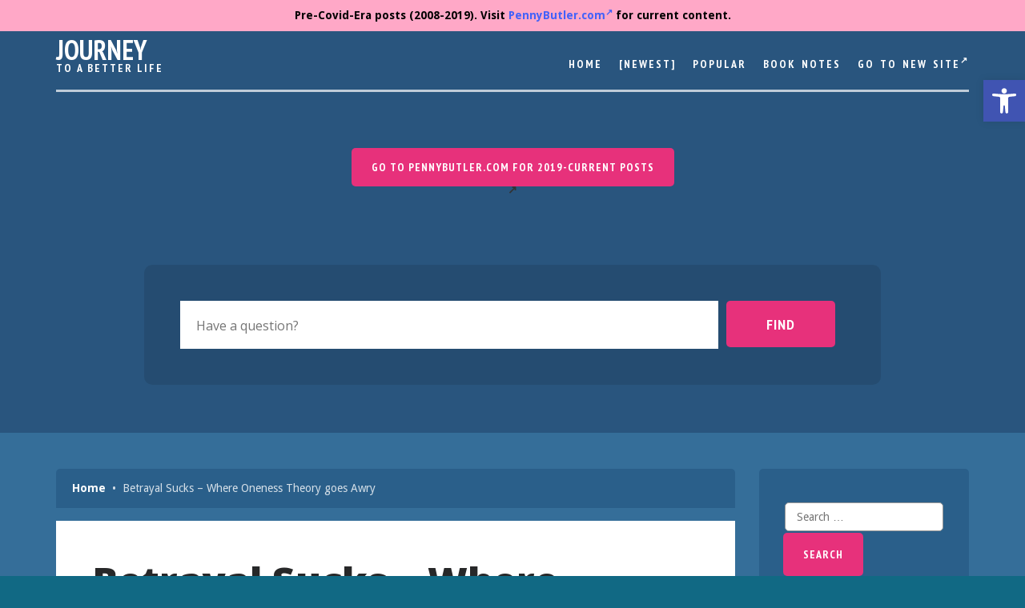

--- FILE ---
content_type: text/html; charset=UTF-8
request_url: https://old.pennybutler.com/betrayal-sucks/
body_size: 142765
content:
<!DOCTYPE html><html lang="en-US"><head><meta charset="UTF-8"><meta name="viewport" content="width=device-width, initial-scale=1"><link rel="profile" href="https://gmpg.org/xfn/11" /><meta property="og:type" content="article"><meta property="og:site_name" content="Archived site of PennyButler.com"><meta property="og:url" content="https://old.pennybutler.com/betrayal-sucks/" /><meta property="og:title" content="Betrayal Sucks &#8211; Where Oneness Theory goes Awry" /><meta property="og:image" content="https://old.pennybutler.com/wp-content/uploads/2016/01/betrayal-sucks.jpg" /><meta property="og:description" content="  Original (Longer) Version: Betrayal Sucks - hate has to stop somewhere... but so hard to forgiveWho needs enemies with friends like that.But I don&#039;t see how humanity can fix itself unless people start loving their ..." /><meta property="article:author" content="https://old.pennybutler.com/author/penny/"><title>Betrayal Sucks &#8211; Where Oneness Theory goes Awry &#8211; Pre-Covid Era</title><meta name='robots' content='noindex, nofollow' /><link rel='dns-prefetch' href='//fonts.googleapis.com' /><link rel='preconnect' href='https://fonts.gstatic.com' crossorigin /> <script defer src="[data-uri]"></script> <link rel='stylesheet' id='mci-footnotes-alternative-tooltips-pagelayout-none-css' href='https://old.pennybutler.com/wp-content/plugins/footnotes/css/footnotes-alttbrpl0.min.css?ver=2.7.3' type='text/css' media='all' /><link rel='stylesheet' id='pt-cv-public-style-css' href='https://old.pennybutler.com/wp-content/plugins/content-views-query-and-display-post-page/public/assets/css/cv.css?ver=3.5.0' type='text/css' media='all' /><link rel='stylesheet' id='pmb_common-css' href='https://old.pennybutler.com/wp-content/plugins/print-my-blog/assets/styles/pmb-common.css?ver=1695278304' type='text/css' media='all' /><style id='wp-emoji-styles-inline-css' type='text/css'>img.wp-smiley, img.emoji {
		display: inline !important;
		border: none !important;
		box-shadow: none !important;
		height: 1em !important;
		width: 1em !important;
		margin: 0 0.07em !important;
		vertical-align: -0.1em !important;
		background: none !important;
		padding: 0 !important;
	}</style><link rel='stylesheet' id='wp-block-library-css' href='https://old.pennybutler.com/wp-includes/css/dist/block-library/style.min.css?ver=6.5.7' type='text/css' media='all' /><link rel='stylesheet' id='gutentocwp-cgb-style-css-css' href='https://old.pennybutler.com/wp-content/plugins/gutentoc-advance-table-of-content/dist/blocks.style.build.css' type='text/css' media='all' /><link rel='stylesheet' id='quotescollection-block-quotes-css' href='https://old.pennybutler.com/wp-content/plugins/quotes-collection/blocks/quotes/style.css?ver=1590709892' type='text/css' media='all' /><link rel='stylesheet' id='quotescollection-block-random-quote-css' href='https://old.pennybutler.com/wp-content/plugins/quotes-collection/blocks/random-quote/style.css?ver=1590709892' type='text/css' media='all' /><link rel='stylesheet' id='pmb-select2-css' href='https://old.pennybutler.com/wp-content/plugins/print-my-blog/assets/styles/libs/select2.css?ver=4.0.6' type='text/css' media='all' /><link rel='stylesheet' id='jquery-ui-css' href='https://old.pennybutler.com/wp-content/plugins/print-my-blog/assets/styles/libs/jquery-ui/jquery-ui.min.css?ver=1.11.4' type='text/css' media='all' /><link rel='stylesheet' id='pmb-setup-page-css' href='https://old.pennybutler.com/wp-content/plugins/print-my-blog/assets/styles/setup-page.css?ver=1695278306' type='text/css' media='all' /><style id='classic-theme-styles-inline-css' type='text/css'>/*! This file is auto-generated */
.wp-block-button__link{color:#fff;background-color:#32373c;border-radius:9999px;box-shadow:none;text-decoration:none;padding:calc(.667em + 2px) calc(1.333em + 2px);font-size:1.125em}.wp-block-file__button{background:#32373c;color:#fff;text-decoration:none}</style><style id='global-styles-inline-css' type='text/css'>body{--wp--preset--color--black: #000000;--wp--preset--color--cyan-bluish-gray: #abb8c3;--wp--preset--color--white: #ffffff;--wp--preset--color--pale-pink: #f78da7;--wp--preset--color--vivid-red: #cf2e2e;--wp--preset--color--luminous-vivid-orange: #ff6900;--wp--preset--color--luminous-vivid-amber: #fcb900;--wp--preset--color--light-green-cyan: #7bdcb5;--wp--preset--color--vivid-green-cyan: #00d084;--wp--preset--color--pale-cyan-blue: #8ed1fc;--wp--preset--color--vivid-cyan-blue: #0693e3;--wp--preset--color--vivid-purple: #9b51e0;--wp--preset--gradient--vivid-cyan-blue-to-vivid-purple: linear-gradient(135deg,rgba(6,147,227,1) 0%,rgb(155,81,224) 100%);--wp--preset--gradient--light-green-cyan-to-vivid-green-cyan: linear-gradient(135deg,rgb(122,220,180) 0%,rgb(0,208,130) 100%);--wp--preset--gradient--luminous-vivid-amber-to-luminous-vivid-orange: linear-gradient(135deg,rgba(252,185,0,1) 0%,rgba(255,105,0,1) 100%);--wp--preset--gradient--luminous-vivid-orange-to-vivid-red: linear-gradient(135deg,rgba(255,105,0,1) 0%,rgb(207,46,46) 100%);--wp--preset--gradient--very-light-gray-to-cyan-bluish-gray: linear-gradient(135deg,rgb(238,238,238) 0%,rgb(169,184,195) 100%);--wp--preset--gradient--cool-to-warm-spectrum: linear-gradient(135deg,rgb(74,234,220) 0%,rgb(151,120,209) 20%,rgb(207,42,186) 40%,rgb(238,44,130) 60%,rgb(251,105,98) 80%,rgb(254,248,76) 100%);--wp--preset--gradient--blush-light-purple: linear-gradient(135deg,rgb(255,206,236) 0%,rgb(152,150,240) 100%);--wp--preset--gradient--blush-bordeaux: linear-gradient(135deg,rgb(254,205,165) 0%,rgb(254,45,45) 50%,rgb(107,0,62) 100%);--wp--preset--gradient--luminous-dusk: linear-gradient(135deg,rgb(255,203,112) 0%,rgb(199,81,192) 50%,rgb(65,88,208) 100%);--wp--preset--gradient--pale-ocean: linear-gradient(135deg,rgb(255,245,203) 0%,rgb(182,227,212) 50%,rgb(51,167,181) 100%);--wp--preset--gradient--electric-grass: linear-gradient(135deg,rgb(202,248,128) 0%,rgb(113,206,126) 100%);--wp--preset--gradient--midnight: linear-gradient(135deg,rgb(2,3,129) 0%,rgb(40,116,252) 100%);--wp--preset--font-size--small: 13px;--wp--preset--font-size--medium: 20px;--wp--preset--font-size--large: 36px;--wp--preset--font-size--x-large: 42px;--wp--preset--spacing--20: 0.44rem;--wp--preset--spacing--30: 0.67rem;--wp--preset--spacing--40: 1rem;--wp--preset--spacing--50: 1.5rem;--wp--preset--spacing--60: 2.25rem;--wp--preset--spacing--70: 3.38rem;--wp--preset--spacing--80: 5.06rem;--wp--preset--shadow--natural: 6px 6px 9px rgba(0, 0, 0, 0.2);--wp--preset--shadow--deep: 12px 12px 50px rgba(0, 0, 0, 0.4);--wp--preset--shadow--sharp: 6px 6px 0px rgba(0, 0, 0, 0.2);--wp--preset--shadow--outlined: 6px 6px 0px -3px rgba(255, 255, 255, 1), 6px 6px rgba(0, 0, 0, 1);--wp--preset--shadow--crisp: 6px 6px 0px rgba(0, 0, 0, 1);}:where(.is-layout-flex){gap: 0.5em;}:where(.is-layout-grid){gap: 0.5em;}body .is-layout-flex{display: flex;}body .is-layout-flex{flex-wrap: wrap;align-items: center;}body .is-layout-flex > *{margin: 0;}body .is-layout-grid{display: grid;}body .is-layout-grid > *{margin: 0;}:where(.wp-block-columns.is-layout-flex){gap: 2em;}:where(.wp-block-columns.is-layout-grid){gap: 2em;}:where(.wp-block-post-template.is-layout-flex){gap: 1.25em;}:where(.wp-block-post-template.is-layout-grid){gap: 1.25em;}.has-black-color{color: var(--wp--preset--color--black) !important;}.has-cyan-bluish-gray-color{color: var(--wp--preset--color--cyan-bluish-gray) !important;}.has-white-color{color: var(--wp--preset--color--white) !important;}.has-pale-pink-color{color: var(--wp--preset--color--pale-pink) !important;}.has-vivid-red-color{color: var(--wp--preset--color--vivid-red) !important;}.has-luminous-vivid-orange-color{color: var(--wp--preset--color--luminous-vivid-orange) !important;}.has-luminous-vivid-amber-color{color: var(--wp--preset--color--luminous-vivid-amber) !important;}.has-light-green-cyan-color{color: var(--wp--preset--color--light-green-cyan) !important;}.has-vivid-green-cyan-color{color: var(--wp--preset--color--vivid-green-cyan) !important;}.has-pale-cyan-blue-color{color: var(--wp--preset--color--pale-cyan-blue) !important;}.has-vivid-cyan-blue-color{color: var(--wp--preset--color--vivid-cyan-blue) !important;}.has-vivid-purple-color{color: var(--wp--preset--color--vivid-purple) !important;}.has-black-background-color{background-color: var(--wp--preset--color--black) !important;}.has-cyan-bluish-gray-background-color{background-color: var(--wp--preset--color--cyan-bluish-gray) !important;}.has-white-background-color{background-color: var(--wp--preset--color--white) !important;}.has-pale-pink-background-color{background-color: var(--wp--preset--color--pale-pink) !important;}.has-vivid-red-background-color{background-color: var(--wp--preset--color--vivid-red) !important;}.has-luminous-vivid-orange-background-color{background-color: var(--wp--preset--color--luminous-vivid-orange) !important;}.has-luminous-vivid-amber-background-color{background-color: var(--wp--preset--color--luminous-vivid-amber) !important;}.has-light-green-cyan-background-color{background-color: var(--wp--preset--color--light-green-cyan) !important;}.has-vivid-green-cyan-background-color{background-color: var(--wp--preset--color--vivid-green-cyan) !important;}.has-pale-cyan-blue-background-color{background-color: var(--wp--preset--color--pale-cyan-blue) !important;}.has-vivid-cyan-blue-background-color{background-color: var(--wp--preset--color--vivid-cyan-blue) !important;}.has-vivid-purple-background-color{background-color: var(--wp--preset--color--vivid-purple) !important;}.has-black-border-color{border-color: var(--wp--preset--color--black) !important;}.has-cyan-bluish-gray-border-color{border-color: var(--wp--preset--color--cyan-bluish-gray) !important;}.has-white-border-color{border-color: var(--wp--preset--color--white) !important;}.has-pale-pink-border-color{border-color: var(--wp--preset--color--pale-pink) !important;}.has-vivid-red-border-color{border-color: var(--wp--preset--color--vivid-red) !important;}.has-luminous-vivid-orange-border-color{border-color: var(--wp--preset--color--luminous-vivid-orange) !important;}.has-luminous-vivid-amber-border-color{border-color: var(--wp--preset--color--luminous-vivid-amber) !important;}.has-light-green-cyan-border-color{border-color: var(--wp--preset--color--light-green-cyan) !important;}.has-vivid-green-cyan-border-color{border-color: var(--wp--preset--color--vivid-green-cyan) !important;}.has-pale-cyan-blue-border-color{border-color: var(--wp--preset--color--pale-cyan-blue) !important;}.has-vivid-cyan-blue-border-color{border-color: var(--wp--preset--color--vivid-cyan-blue) !important;}.has-vivid-purple-border-color{border-color: var(--wp--preset--color--vivid-purple) !important;}.has-vivid-cyan-blue-to-vivid-purple-gradient-background{background: var(--wp--preset--gradient--vivid-cyan-blue-to-vivid-purple) !important;}.has-light-green-cyan-to-vivid-green-cyan-gradient-background{background: var(--wp--preset--gradient--light-green-cyan-to-vivid-green-cyan) !important;}.has-luminous-vivid-amber-to-luminous-vivid-orange-gradient-background{background: var(--wp--preset--gradient--luminous-vivid-amber-to-luminous-vivid-orange) !important;}.has-luminous-vivid-orange-to-vivid-red-gradient-background{background: var(--wp--preset--gradient--luminous-vivid-orange-to-vivid-red) !important;}.has-very-light-gray-to-cyan-bluish-gray-gradient-background{background: var(--wp--preset--gradient--very-light-gray-to-cyan-bluish-gray) !important;}.has-cool-to-warm-spectrum-gradient-background{background: var(--wp--preset--gradient--cool-to-warm-spectrum) !important;}.has-blush-light-purple-gradient-background{background: var(--wp--preset--gradient--blush-light-purple) !important;}.has-blush-bordeaux-gradient-background{background: var(--wp--preset--gradient--blush-bordeaux) !important;}.has-luminous-dusk-gradient-background{background: var(--wp--preset--gradient--luminous-dusk) !important;}.has-pale-ocean-gradient-background{background: var(--wp--preset--gradient--pale-ocean) !important;}.has-electric-grass-gradient-background{background: var(--wp--preset--gradient--electric-grass) !important;}.has-midnight-gradient-background{background: var(--wp--preset--gradient--midnight) !important;}.has-small-font-size{font-size: var(--wp--preset--font-size--small) !important;}.has-medium-font-size{font-size: var(--wp--preset--font-size--medium) !important;}.has-large-font-size{font-size: var(--wp--preset--font-size--large) !important;}.has-x-large-font-size{font-size: var(--wp--preset--font-size--x-large) !important;}
.wp-block-navigation a:where(:not(.wp-element-button)){color: inherit;}
:where(.wp-block-post-template.is-layout-flex){gap: 1.25em;}:where(.wp-block-post-template.is-layout-grid){gap: 1.25em;}
:where(.wp-block-columns.is-layout-flex){gap: 2em;}:where(.wp-block-columns.is-layout-grid){gap: 2em;}
.wp-block-pullquote{font-size: 1.5em;line-height: 1.6;}</style><link rel='stylesheet' id='redux-extendify-styles-css' href='https://old.pennybutler.com/wp-content/plugins/redux-framework/redux-core/assets/css/extendify-utilities.css?ver=4.4.7' type='text/css' media='all' /><link rel='stylesheet' id='bsearch-style-css' href='https://old.pennybutler.com/wp-content/plugins/better-search/includes/css/bsearch-styles.min.css?ver=3.2.2' type='text/css' media='all' /><link rel='stylesheet' id='same-category-posts-css' href='https://old.pennybutler.com/wp-content/plugins/same-category-posts/same-category-posts.css?ver=6.5.7' type='text/css' media='all' /><link rel='stylesheet' id='simple-banner-style-css' href='https://old.pennybutler.com/wp-content/plugins/simple-banner/simple-banner.css?ver=2.17.1' type='text/css' media='all' /><style id='timify-style-inline-css' type='text/css'>.timify-meta-wrap { font-size: 14px;line-height: 22px;text-align: center;margin-top: 1px;margin-right: 1px;margin-bottom: 1px;margin-left: 1px;}.timify-container {background:#dddddd;color: #000000;padding-top: 0.7em;padding-right: 0.5em;padding-bottom: 0.7em;padding-left: 0.5em;display: inline-block;margin:0;list-style:none;}.timify-container .timify-meta-last-modified-wrap,.timify-container .timify-meta-reading-wrap,.timify-container .timify-meta-word-wrap,.timify-container .timify-meta-view-wrap {display:inline-block;padding-right: 8px;margin-right: 4px;position: relative;}.timify-container .timify-meta-last-modified-wrap:before,.timify-container .timify-meta-reading-wrap:before,.timify-container .timify-meta-word-wrap:before,.timify-container .timify-meta-view-wrap:before {position: absolute;height: 22px;width: 2px;background: #212121;content: '';right: 0;opacity: 0.2;}.timify-container li:last-child:before {content:inherit;}.timify-container li .words, .timify-container li .reading, .timify-container li .views,.timify-container li .label {display: inline-block;padding: 0 4px;}.timify-container li .time {padding-left: 4px;}</style><link rel='stylesheet' id='qtip2css-css' href='https://old.pennybutler.com/wp-content/plugins/tooltips-pro/js/qtip3/jquery.qtip.min.css?ver=6.5.7' type='text/css' media='all' /><link rel='stylesheet' id='tooltipscss-css' href='https://old.pennybutler.com/wp-content/plugins/tooltips-pro/tooltips.css?ver=6.5.7' type='text/css' media='all' /><link rel='stylesheet' id='directorycss-css' href='https://old.pennybutler.com/wp-content/plugins/tooltips-pro/js/jdirectory/directory.min.css?ver=6.5.7' type='text/css' media='all' /><link rel='stylesheet' id='tooltipglobalcss-css' href='https://old.pennybutler.com/wp-content/plugins/tooltips-pro/asset/css/global/tooltip/tooltips_global.css?ver=6.5.7' type='text/css' media='all' /><link rel='stylesheet' id='directorytemplates-css' href='https://old.pennybutler.com/wp-content/plugins/tooltips-pro/js/jdirectory/templates/glossary-blonde.css?ver=6.5.7' type='text/css' media='all' /><link rel='stylesheet' id='vskb_style-css' href='https://old.pennybutler.com/wp-content/plugins/very-simple-knowledge-base/css/vskb-style.min.css?ver=6.5.7' type='text/css' media='all' /><link rel='stylesheet' id='quotescollection-css' href='https://old.pennybutler.com/wp-content/plugins/quotes-collection/css/quotes-collection.css?ver=2.5.2' type='text/css' media='all' /><link rel='stylesheet' id='globaltech-fonts-css' href='https://fonts.googleapis.com/css?family=PT+Sans+Narrow%3A400%2C700%7COpen+Sans%3A400%2C300%2C400italic%2C600%2C700%2C800%7CDroid+Sans%3A400%2C700&#038;subset=latin%2Clatin-ext' type='text/css' media='all' /><link rel='stylesheet' id='bootstrap-main-min-style-css' href='https://old.pennybutler.com/wp-content/themes/globaltech/css/bootstrap.min.css?ver=6.5.7' type='text/css' media='all' /><link rel='stylesheet' id='font-awesome-min-style-css' href='https://old.pennybutler.com/wp-content/themes/globaltech/css/font-awesome.min.css?ver=6.5.7' type='text/css' media='all' /><link rel='stylesheet' id='globaltech-parent-style-css' href='https://old.pennybutler.com/wp-content/themes/globaltech/style.css?ver=6.5.7' type='text/css' media='all' /><link rel='stylesheet' id='globaltech-style-css' href='https://old.pennybutler.com/wp-content/themes/globaltech-child/style.css?ver=6.5.7' type='text/css' media='all' /><link rel='stylesheet' id='globaltech-options-css-style-css' href='https://old.pennybutler.com/wp-content/themes/globaltech-child/css/options.css?ver=6.5.7' type='text/css' media='all' /><style id='globaltech-options-css-style-inline-css' type='text/css'>/* Custom Styles */
body { 
	background-color: #29557E;
	background-image:  none; -webkit-background-size: auto;
-moz-background-size: auto;
-o-background-size: auto;
background-size: auto;filter: progid:DXImageTransform.Microsoft.AlphaImageLoader(src=' none', sizingMethod='scale' );-ms-filter: "progid:DXImageTransform.Microsoft.AlphaImageLoader(src=' none', sizingMethod='scale')";

	background-attachment: ;
	background-repeat: ;
	background-position: top ; 
}</style><link rel='stylesheet' id='globaltech-rwd-style-css' href='https://old.pennybutler.com/wp-content/themes/globaltech/css/rwd-styles.css?ver=6.5.7' type='text/css' media='all' /><link rel='stylesheet' id='pojo-a11y-css' href='https://old.pennybutler.com/wp-content/plugins/pojo-accessibility/assets/css/style.min.css?ver=1.0.0' type='text/css' media='all' /><link rel="preload" as="style" href="https://fonts.googleapis.com/css?family=PT%20Sans%20Narrow:400,700%7COpen%20Sans:400%7CRoboto:400&#038;display=swap&#038;ver=1715917266" /><link rel="stylesheet" href="https://fonts.googleapis.com/css?family=PT%20Sans%20Narrow:400,700%7COpen%20Sans:400%7CRoboto:400&#038;display=swap&#038;ver=1715917266" media="print" onload="this.media='all'"><noscript><link rel="stylesheet" href="https://fonts.googleapis.com/css?family=PT%20Sans%20Narrow:400,700%7COpen%20Sans:400%7CRoboto:400&#038;display=swap&#038;ver=1715917266" /></noscript><script type="text/javascript" src="https://old.pennybutler.com/wp-includes/js/jquery/jquery.min.js?ver=3.7.1" id="jquery-core-js"></script> <script defer type="text/javascript" src="https://old.pennybutler.com/wp-includes/js/jquery/jquery-migrate.min.js?ver=3.4.1" id="jquery-migrate-js"></script> <script defer id="simple-banner-script-js-before" src="[data-uri]"></script> <script defer type="text/javascript" src="https://old.pennybutler.com/wp-content/cache/autoptimize/js/autoptimize_single_78c1d9218fb72e73d0802a1ad22d6569.js?ver=2.17.1" id="simple-banner-script-js"></script> <script defer type="text/javascript" src="https://old.pennybutler.com/wp-content/cache/autoptimize/js/autoptimize_single_f89ff418231e598e6c648762f93d0603.js?ver=6.5.7" id="qtip2js-js"></script> <script defer id="quotescollection-js-extra" src="[data-uri]"></script> <script defer type="text/javascript" src="https://old.pennybutler.com/wp-content/cache/autoptimize/js/autoptimize_single_f24dec07b1a7fe437cff3e99c6c35a1f.js?ver=2.5.2" id="quotescollection-js"></script> <link rel="https://api.w.org/" href="https://old.pennybutler.com/wp-json/" /><link rel="alternate" type="application/json" href="https://old.pennybutler.com/wp-json/wp/v2/posts/23225" /><meta name="generator" content="WordPress 6.5.7" /><link rel='shortlink' href='https://old.pennybutler.com/?p=23225' /><link rel="alternate" type="application/json+oembed" href="https://old.pennybutler.com/wp-json/oembed/1.0/embed?url=https%3A%2F%2Fold.pennybutler.com%2Fbetrayal-sucks%2F" /><link rel="alternate" type="text/xml+oembed" href="https://old.pennybutler.com/wp-json/oembed/1.0/embed?url=https%3A%2F%2Fold.pennybutler.com%2Fbetrayal-sucks%2F&#038;format=xml" /><meta name="generator" content="Redux 4.4.7" />  <script defer src="[data-uri]"></script> <style type="text/css" media=screen>.extlink sup:after {
		content: "\2197";
		font-size: 1em;
		line-height: 0;
		position: relative;
		vertical-align: baseline;
	}

	.nav-menu .extlink sup:after,
	.wp-caption-text .extlink sup:after {
		content:"";
	}</style><style type="text/css">.simple-banner{background:#ffa8c7;}</style><style type="text/css">.simple-banner .simple-banner-text{color:#000000;}</style><style type="text/css">.simple-banner .simple-banner-text a{color:#4361f9;}</style><style type="text/css">.simple-banner{z-index: 99999;}</style><style id="simple-banner-site-custom-css-dummy" type="text/css"></style><script defer id="simple-banner-site-custom-js-dummy" src="data:text/javascript;base64,"></script><style id='cw_css' >/* Hyperlinks Home & TOP Menu */

.sf-menu a:hover {
    color: #E7317B; }
    
.sf-menu .sub-menu a:hover {
    color: #E7317B;
    background-color: #d4ff32; 
    font-weight: bolder; }
    
/* Sidebar Widgets */

.secondary.sidebar a {
    border-bottom: none }
        
.secondary.sidebar a:visited:hover {
    color: #d3d3d3; background-color: #275C87;
    border-bottom: 2px solid #E7317B; }

.secondary.sidebar a:hover {
    color: #000; background-color: #d4ff32;
    border-bottom: 2px solid #E7317B; }

/* All Links */

/* 
    a:visited:hover { color: #000; background-color: #d3d3d3; }
    a:hover { color: #000; background-color: #d4ff32; }
 */

/* records in the Knowledge Base */

#gt-published-records {
    font-size:10px; }

/* Body, Sitewide */

body {
    color: #222222;
    font: Tahoma, Helvetica, sans-serif;
    word-break: keep-all;
    line-height: 1.4;
    overflow-wrap: break-word; }
    
/* Tags */

.single-post .entry-tags a {
    font-family: sans-serif;
    font: normal;
    font-size: 10px;
    color: #d3d3d3;
    text-transform: none; }

/* Post & Page Paragraphs */

.single .entry-content,
.page .entry-content  {
    display: block;
    color: #000;
    text-align: left;
    width: 100%;
    position: relative;
    margin-top: 1em;
    font-family: roboto;
    font-weight: 400;
    line-height: 1.5; }
    
/* Hyperlinks Posts & Pages */

.single-post .entry-content li { 
    text-align: left; }

.single-post .entry-content a:link { 
    color: #000066; }
    
.single-post .entry-content a:visited { 
    color: #1f0f2f; }
    
.single-post .entry-content a:visited:hover { 
    color: #0000EE; 
    border-bottom: 2px solid #E7317B; 
    background-color: #FFF4A3; }
    
.single-post .entry-content a:hover { 
    color: #0000EE; 
    border-bottom: 2px solid #ffcd00; 
    background-color: #d4ff32; }
        
.single-post .entry-content a:active { 
    color: #FF0000; background-color: #d4ff32; }
    
/* Hyperlinks Category Pages */

.pt-cv-wrapper a:visited:hover { 
    color: #0000EE; background-color: #d3d3d3; }
    
.pt-cv-wrapper a:hover {
    color: #000; background-color: #d4ff32; }


/* Shortcodes Ultimate Quote */

.su-quote-style-default .su-quote-cite a {
   	color: #000;
	text-decoration: none; }

.su-quote-style-default .su-quote-cite a:hover, a:focus {
    color: #E7317B; }
    


/* Headings SiteWide */

h1, h2 { text-transform: none; }
h3, h4, h5 {
    font-family: Lexend, Roboto, Palatino, serif; }


/* Post Headlines */

.entry-title {
	text-transform: none;
	text-align: left; 
    border-bottom-style: none; }
    
.single .entry-content {
    text-transform: none; }
	
/* PDF BUTTON */

.pmb-print-this-page a{
color:white;
background-color:#C42228; }

/* Breadcrumbs */

.breadcrumbs a { color: #fff; }

/* Columns  */

.wp-block-columns { text-align: left; }


/* Headings  */


/* Content Views  */

.pt-cv-view { text-align: left; }


/* Very Simple Knowledge Base  */

#vskb a { 
    color: #2F78BE; 
    text-align: left;
    margin-top: 3em;
    font-size: 14px; 
    text-decoration: underline; }

#vskb li { text-align: left; }

#vskb a:hover {	color: #ff5e5a; }

.vskb-post-count { vertical-align:super; font-size: 9px; }


/* Related Posts  */

.meta-nav-prev a,
.meta-nav-next a {
    font-size: 16px; 
    text-transform: capitalize; }

.meta-nav-prev { text-align: left; }
.meta-nav-next { text-align: right; }


#related-posts-block { text-align: center; }


/* Footer */

#footer {
	color: #cfcfcf;
    background-image: none; }


#twitter-area {
    background-color: #2F465B;
    opacity: 0.9;
    background-image: none; }
    
#twitter-area .widget a:hover {
    color: #000; 
    border-bottom: 2px solid #E7317B; 
    background-color: #d4ff32; }</style><style type="text/css"></style><style type="text/css">.qtip
			{
				z-index:1999 !important;
			}</style><style type="text/css">.tooltips_table_title span
					{
					text-decoration:none;
					border-bottom: 1px solid #1e73be !important;
					}</style><style type="text/css">.tooltips_table_title span
						{
						color: #dd3333 !important;
						}</style><style type="text/css">.tooltips_table_title span
							{
							font-size: 14px !important;
							}</style><style type="text/css">.tooltips_table_content
							{
							color: #000000 !important;
							}</style><style type="text/css">.tooltips_table_content, .tooltips_table_title
									{
									border: 1px solid #3f310e !important;
									}
									.tooltips_list
									{
									 border:none !important;
									}</style><style type="text/css">.tooltips_table .tooltips_table_title
													{
													background-color: #f2e1bf;
													}</style><style type="text/css">.tooltips_table .tooltips_table_content
															{
															background-color: #ffffff;
															}</style><style type="text/css">.tooltips_table .tooltipsall
	{
		border-bottom:none !important;
	}
	.tooltips_table span {
		color: inherit;
	}
	.qtip-content .tooltipsall
	{
		border-bottom:none !important;
		color: inherit !important;
	}</style><style type="text/css">.tooltipsall:hover {
		color: #dd3333;
	}</style><!--[if IE]><style type="text/css">.qtip {
       filter:alpha(Opacity=90); // IE7 and below
       -ms-filter:"progid:DXImageTransform.Microsoft.Alpha(Opacity=90)"; // IE8
    }</style><![endif]--><style type="text/css">.qtip {
        opacity: 0.9; 
        -moz-opacity: 0.9; 
        -webkit-opacity: 0.9; 
    }
    .ui-wordpress-tooltip-pro
    {
	width:400px;    
	max-width:80%;
    }
    
    	.ui-wordpress-tooltip-pro
	{
	color: #ffffff !important;
	width:400px;
	font-size:14px;
	line-height:20px;
	background-color: #e28d00  !important;
	text-align:left  !important;
	border-width:2px  !important;
	border-color: #00cdff !important;
	border-style: solid !important;
	padding: 4px;
	border-radius: 4px;
	}
	.qtip-content
	{
		text-align:left  !important;
	}
	.ui-wordpress-tooltip-pro
	{
		margin: 0px 10px 0px -6px;	
	}
			.tooltipglossarylinkintooltipbox a
			{
				color: #333;
			}		
					.tooltipsPopupCreditLink a
			{
				color: #333;
			}		
					.qtip-default .qtip-titlebar
			{
				font-size: 14px;
				color: #ffffff;
				background-color: #009cff;
			}
			.qtip-icon .ui-icon
			{
				padding:2px;
			}
						.qtip-default .qtip-icon
			{
				background-color: #eeee22;
			}
						.qtip-icon, .qtip-icon .ui-icon
			{
    			-moz-border-radius: 4px;
    			-webkit-border-radius: 4px;
    			border-radius: 4px;
			}
								.qtip-default .qtip-icon
					{
		    			color: #c43c92;
					}
					.qtip-default .qtip-titlebar .qtip-close
					{
						color: #c43c92;
					}
								.ui-wordpress-tooltip-pro
			{
				-webkit-box-shadow: 4px 4px 3px 1px rgba(0, 0, 0, 0.15);
				-moz-box-shadow: 4px 4px 3px 1px rgba(0, 0, 0, 0.15);
				box-shadow: 4px 4px 3px 1px rgba(0, 0, 0, 0.15);
			}
					.tooltipsall
			{
		    	border-bottom:2px dotted #dd9933;
			}
				.qtip-default
		{
    		border: none;
    		background-color: initial;
    		color: inherit;
}			
		}</style> <script defer src="[data-uri]"></script> <style type="text/css">.tippy-box[data-theme~="wprm"] { background-color: #333333; color: #FFFFFF; } .tippy-box[data-theme~="wprm"][data-placement^="top"] > .tippy-arrow::before { border-top-color: #333333; } .tippy-box[data-theme~="wprm"][data-placement^="bottom"] > .tippy-arrow::before { border-bottom-color: #333333; } .tippy-box[data-theme~="wprm"][data-placement^="left"] > .tippy-arrow::before { border-left-color: #333333; } .tippy-box[data-theme~="wprm"][data-placement^="right"] > .tippy-arrow::before { border-right-color: #333333; } .tippy-box[data-theme~="wprm"] a { color: #FFFFFF; } .wprm-comment-rating svg { width: 18px !important; height: 18px !important; } img.wprm-comment-rating { width: 90px !important; height: 18px !important; } .wprm-comment-rating svg path { fill: #343434; } .wprm-comment-rating svg polygon { stroke: #343434; } .wprm-comment-ratings-container svg .wprm-star-full { fill: #343434; } .wprm-comment-ratings-container svg .wprm-star-empty { stroke: #343434; }</style><style type="text/css">.wprm-glossary-term {color: #5A822B;text-decoration: underline;cursor: help;}</style><link rel="canonical" href="https://old.pennybutler.com/betrayal-sucks/" /><meta name="description" content="Who needs enemies with friends like that."><meta property="og:title" content="Betrayal Sucks &#8211; Where Oneness Theory goes Awry &#8211; Pre-Covid Era"><meta property="og:type" content="article"><meta property="og:image" content="https://old.pennybutler.com/wp-content/uploads/2016/01/betrayal-sucks.jpg"><meta property="og:image:width" content="1280"><meta property="og:image:height" content="720"><meta property="og:image:alt" content="betrayal-sucks"><meta property="og:description" content="Who needs enemies with friends like that."><meta property="og:url" content="https://old.pennybutler.com/betrayal-sucks/"><meta property="og:locale" content="en_US"><meta property="og:site_name" content="Pre-Covid Era"><meta property="article:published_time" content="2016-01-02T23:53:52+00:00"><meta property="article:modified_time" content="2022-11-15T12:01:12+00:00"><meta property="og:updated_time" content="2022-11-15T12:01:12+00:00"><meta property="article:section" content="Vlog"><meta property="article:tag" content="forgiveness"><meta property="article:tag" content="hate"><meta property="article:tag" content="vlog"><style type="text/css">#pojo-a11y-toolbar .pojo-a11y-toolbar-toggle a{ background-color: #4054b2;	color: #ffffff;}
#pojo-a11y-toolbar .pojo-a11y-toolbar-overlay, #pojo-a11y-toolbar .pojo-a11y-toolbar-overlay ul.pojo-a11y-toolbar-items.pojo-a11y-links{ border-color: #4054b2;}
body.pojo-a11y-focusable a:focus{ outline-style: solid !important;	outline-width: 1px !important;	outline-color: #FF0000 !important;}
#pojo-a11y-toolbar{ top: 100px !important;}
#pojo-a11y-toolbar .pojo-a11y-toolbar-overlay{ background-color: #ffffff;}
#pojo-a11y-toolbar .pojo-a11y-toolbar-overlay ul.pojo-a11y-toolbar-items li.pojo-a11y-toolbar-item a, #pojo-a11y-toolbar .pojo-a11y-toolbar-overlay p.pojo-a11y-toolbar-title{ color: #333333;}
#pojo-a11y-toolbar .pojo-a11y-toolbar-overlay ul.pojo-a11y-toolbar-items li.pojo-a11y-toolbar-item a.active{ background-color: #4054b2;	color: #ffffff;}
@media (max-width: 767px) { #pojo-a11y-toolbar { top: 50px !important; } }</style><style type="text/css" id="custom-background-css">body.custom-background { background-color: #116984; }</style><link rel="icon" href="https://old.pennybutler.com/wp-content/uploads/2013/11/cropped-lightmagic-1-150x150.jpg" sizes="32x32" /><link rel="icon" href="https://old.pennybutler.com/wp-content/uploads/2013/11/cropped-lightmagic-1.jpg" sizes="192x192" /><link rel="apple-touch-icon" href="https://old.pennybutler.com/wp-content/uploads/2013/11/cropped-lightmagic-1.jpg" /><meta name="msapplication-TileImage" content="https://old.pennybutler.com/wp-content/uploads/2013/11/cropped-lightmagic-1.jpg" /><style type="text/css" media="all">.footnotes_reference_container {margin-top: 24px !important; margin-bottom: 0px !important;}
.footnote_container_prepare > p {border-bottom: 1px solid #aaaaaa !important;}
.footnote_tooltip { font-size: 13.0px !important; background-color: #fff7a7 !important; border-width: 1px !important; border-style: solid !important; border-color: #cccc99 !important; border-radius: 3px !important; -webkit-box-shadow: 2px 2px 11px #666666; -moz-box-shadow: 2px 2px 11px #666666; box-shadow: 2px 2px 11px #666666;}
.footnote_tooltip.position { width: max-content;  max-width: 400px; left: -50px; bottom: 24px;}
.footnote_tooltip.hidden {transition-delay: 400ms;transition-duration: 200ms;}
.footnote_tooltip.shown {transition-delay: 0ms;transition-duration: 200ms;}
.footnote_plugin_index {
  whitespace: normal;
  width: 20%;
}
.footnote_plugin_link {
  width: 5%;
}
.footnote_plugin_text {
  width: 75%;
}</style> <script defer src="[data-uri]"></script> </head><body data-rsssl=1 class="post-template-default single single-post postid-23225 single-format-video custom-background contextual-adminbar-color page-id-23225"><div id="sticky-header"><nav class="navigation-main"><nav class="navigation-main-primary"><div class="globaltech-main-nav-sticky clearfix"><ul id="main-nav-sticky" class="sf-menu"><li id="menu-item-1755" class="menu-item menu-item-type-custom menu-item-object-custom menu-item-home menu-item-1755"><a href="https://old.pennybutler.com/">Home</a></li><li id="menu-item-6121" class="menu-item menu-item-type-post_type menu-item-object-page current_page_parent menu-item-6121"><a title="All Posts" href="https://old.pennybutler.com/blog/">[Newest]</a></li><li id="menu-item-26262" class="menu-item menu-item-type-taxonomy menu-item-object-category menu-item-26262"><a href="https://old.pennybutler.com/category/faves/">Popular</a></li><li id="menu-item-32527" class="menu-item menu-item-type-taxonomy menu-item-object-category menu-item-32527"><a href="https://old.pennybutler.com/category/notes/">Book Notes</a></li><li id="menu-item-107887" class="menu-item menu-item-type-custom menu-item-object-custom menu-item-107887"><a href="https://pennybutler.com/">Go to New Site</a></li></ul></div></nav></nav></div><header id="masthead" class="site-header clearfix"><div class="container"><div id="entry-top"><div class="row"><div class="col-md-4"><div class="entry-logo"><div class="logo"><h1 class="text-logo"><a href="https://old.pennybutler.com/" >Journey</a></h1> <span class="logo-slogan">To a Better Life</span></div></div></div><div class="col-md-8"><nav class="navigation-main-primary"><div class="globaltech-main-nav clearfix"><ul id="main-nav" class="sf-menu"><li class="menu-item menu-item-type-custom menu-item-object-custom menu-item-home menu-item-1755"><a href="https://old.pennybutler.com/">Home</a></li><li class="menu-item menu-item-type-post_type menu-item-object-page current_page_parent menu-item-6121"><a title="All Posts" href="https://old.pennybutler.com/blog/">[Newest]</a></li><li class="menu-item menu-item-type-taxonomy menu-item-object-category menu-item-26262"><a href="https://old.pennybutler.com/category/faves/">Popular</a></li><li class="menu-item menu-item-type-taxonomy menu-item-object-category menu-item-32527"><a href="https://old.pennybutler.com/category/notes/">Book Notes</a></li><li class="menu-item menu-item-type-custom menu-item-object-custom menu-item-107887"><a href="https://pennybutler.com/">Go to New Site</a></li></ul></div></nav></div></div></div></div><div class="container"><div id="entry-welcome"><p><center><a href="https://pennybutler.com/"><button>Go to PennyButler.com for 2019-current posts</button></a></center></p></div><div class="col-md-10 col-md-push-1"><div class="globaltech-ajax-search clearfix"><div class="globaltech-input"><form method="get" id="searchform" action="https://old.pennybutler.com/"> <input type="text" class="field" name="s" id="s" placeholder="Have a question?" /> <button type="submit" class="search-submit">Find<span class="screen-reader-text">Find</span></button></form></div></div></div></div></header><div id="main-content" class="main-content clearfix"><div class="gt-content-mask"></div><div id="primary" class="gt-pages"><div class="container"><div class="row"><div class="col-md-9"><div class="breadcrumbs"> <a href="https://old.pennybutler.com/">Home</a><span>&nbsp;&nbsp;&bullet;&nbsp;&nbsp;</span>Betrayal Sucks &#8211; Where Oneness Theory goes Awry</div><div class="entry-content"><h2 class="entry-title">Betrayal Sucks &#8211; Where Oneness Theory goes Awry</h2><div class="globaltech-single-meta clearfix"> <span class="entry-date"> on <span>January 3, 2016</span> </span> IN <a href="https://old.pennybutler.com/category/vlog/">Vlog</a></div><div class="entry-tags clearfix"> <a href="https://old.pennybutler.com/tag/forgiveness/">forgiveness</a> <a href="https://old.pennybutler.com/tag/hate/">hate</a> <a href="https://old.pennybutler.com/tag/vlog/">vlog</a></div><div class="timify-meta-wrap"><ul class="timify-container"><li class="timify-meta-last-modified-wrap"><span class="icon dashicons dashicons-calendar-alt"></span><span class="label">Updated:</span><span class="time">3 years&nbsp;ago</span></li><li class="timify-meta-reading-wrap"><span class="icon dashicons dashicons-clock"></span><span class="label">Reading Time:</span><span class="reading">1</span><span class="postfix">Minute</span></li><li class="timify-meta-word-wrap"><span class="icon dashicons dashicons-editor-table"></span><span class="label">Post Words:</span><span class="words">96</span><span class="postfix">Words</span></li></ul></div><div id="pryc-wp-acctp-top"><div class="su-spacer" style="height:30px"></div><div class="printfriendly pf-button  pf-alignright"><a href="#" rel="nofollow" onclick="window.print(); return false;" title="Printer Friendly, PDF & Email"><img decoding="async" class="pf-button-img" src="https://cdn.printfriendly.com/buttons/printfriendly-pdf-button-nobg-md.png" alt="Print Friendly, PDF & Email" style="width: 124px;height: 30px;"  /></a></div><div class="su-spacer" style="height:30px"></div></div><div id="pryc-wp-acctp-original-content"><div class="su-youtube su-u-responsive-media-yes"><iframe width="600" height="400" src="https://www.youtube.com/embed/Ew43aucvw3E?" frameborder="0" allowfullscreen allow="autoplay; encrypted-media; picture-in-picture" title=""></iframe></div><p>Original (Longer) Version: <a href="https://youtu.be/sG4-gVBzHl8" target="_blank" rel="noopener">Betrayal Sucks &#8211; hate has to stop somewhere&#8230; but so hard to forgive</a><br />Who needs enemies with friends like that.<br />But I don&#8217;t see how humanity can fix itself unless people start loving their enemies, that the hate stops somewhere, and that we see ourselves as brothers and sisters.<br />Even though I believe that, I have work to do before I&#8217;m there.<br />Everything happens for a reason? Is that a nice delusion to have in this case? Pfft.</p></div><div id="pryc-wp-acctp-bottom"><div class="su-spacer" style="height:30px"></div><div class="su-divider su-divider-style-dotted" style="margin:15px 0;border-width:5px;border-color:#e2e5e6"><a href="#top" style="color:#13131d">Back to top</a></div><div class="su-row"><div class="su-column su-column-size-1-2"><div class="su-column-inner su-u-clearfix su-u-trim"> <script defer src="https://js.stripe.com/v3/buy-button.js"></script> <stripe-buy-button buy-button-id="buy_btn_1OFpa8A3IuMG4hLBqbtV9Qnq" publishable-key="pk_live_OZbDHtStE8LzNGLswNbBXF7v" > </stripe-buy-button></div></div><div class="su-column su-column-size-1-2"><div class="su-column-inner su-u-clearfix su-u-trim"> <br /> <br /> Buy me a Coffee (PayPal) <br /> <br /> <a href="https://ko-fi.com/supportches" target="_blank"> <img decoding="async" alt="Kofi" src="https://pennybutler.com/wp-content/uploads/2023/07/kofi-ches.jpg"/></a></div></div></div></div><div class="globaltech-custom-share"></div><div id="author-block" class="clearfix"> <span class="vcard author hide"> <span class="fn">Penny (PennyButler.com)</span> </span><div class="globaltech-author-about-content"><div class="author-avatar clearfix"> <a href="https://old.pennybutler.com/author/penny/"> </a></div><div class="author-description clearfix"><div class="author-name">Penny (PennyButler.com)</div><p>Truth-seeker, ever-questioning, ever-learning, ever-researching, ever delving further and deeper, ever trying to 'figure it out'. This site is a legacy of sorts, a place to collect thoughts, notes, book summaries, &amp; random points of interests.</p><div class="globaltech-athr-right"><ul class="add-author-info clearfix"></ul> <a class="author-site sm-italic-gray" href="https://old.pennybutler.com/author/penny/">View my other posts</a></div></div></div></div><nav class="navigation post-navigation clearfix"><h1 class="screen-reader-text">Post navigation</h1><div class="nav-links clearfix"> <span class="meta-nav-prev">Previous Post <a href="https://old.pennybutler.com/2016-jan-02/" rel="prev">Moving up &#038; down the dimensions</a></span><span class="meta-nav-next">Next Post <a href="https://old.pennybutler.com/lost-meaning/" rel="next">Lost meaning in life. But have an idea.</a></span></div></nav><div id="related-posts-block" class="clearfix"><div class="widget-header clearfix"> <i class="fa fa-chain"></i><h2 class="widget-title">Related posts</h2></div><ul class="globaltech-related-thumbs clearfix"><li><div class="post-thumbnail"> <img src="https://old.pennybutler.com/wp-content/uploads/2015/12/stirfry.jpg" alt="Happy-Mood Smoothies &#038; Salad (What I ate today) [Video]" /></div><div class="related-content"><h4 class="globaltech-related-title"> <a href="https://old.pennybutler.com/happy-smoothies/">Happy-Mood Smoothies &#038; Salad (What I ate today) [Video]</a></h4><div class="meta clearfix"> <a href="https://old.pennybutler.com/happy-smoothies/" class="globaltech-date-link" rel="bookmark"> December 7, 2015 </a></div></div></li><li><div class="post-thumbnail"> <img src="https://old.pennybutler.com/wp-content/uploads/2017/08/online-gaming.jpg" alt="What I learned 3 years playing an online game" /></div><div class="related-content"><h4 class="globaltech-related-title"> <a href="https://old.pennybutler.com/online-gaming/">What I learned 3 years playing an online game</a></h4><div class="meta clearfix"> <a href="https://old.pennybutler.com/online-gaming/" class="globaltech-date-link" rel="bookmark"> July 14, 2016 </a></div></div></li><li><div class="post-thumbnail"> <img src="https://old.pennybutler.com/wp-content/uploads/2016/07/death-die-777x437.png" alt="IChing: What happens when we die?" /></div><div class="related-content"><h4 class="globaltech-related-title"> <a href="https://old.pennybutler.com/what-happens-when-we-die/">IChing: What happens when we die?</a></h4><div class="meta clearfix"> <a href="https://old.pennybutler.com/what-happens-when-we-die/" class="globaltech-date-link" rel="bookmark"> July 22, 2016 </a></div></div></li></ul></div></div></div><div class="col-md-3"><div class="secondary sidebar"><aside id="bsearch_search_box-2" class="widget widget_bsearch_form"><div class="bsearch-form-container"><form role="search" method="get" class="bsearchform" action="https://old.pennybutler.com/"><div class="bsearch-form-search-field"> <span class="screen-reader-text">Search for:</span> <input type="search" class="bsearch-field search-field" placeholder="Search &hellip;" value="" name="s" /></div> <input type="submit" class="bsearch-submit searchsubmit search-submit" value="Search" /></form></div></aside><aside id="categories-3" class="widget widget_categories"><header class="widget-header clearfix"><h2 class="widget-title">Categories</h2></header><form action="https://old.pennybutler.com" method="get"><label class="screen-reader-text" for="cat">Categories</label><select  name='cat' id='cat' class='postform'><option value='-1'>Select Category</option><option class="level-0" value="122">Book Notes&nbsp;&nbsp;(76)</option><option class="level-0" value="7254">HEALTH&nbsp;&nbsp;(217)</option><option class="level-1" value="7205">&nbsp;&nbsp;&nbsp;Autism Aspergers&nbsp;&nbsp;(8)</option><option class="level-1" value="7265">&nbsp;&nbsp;&nbsp;Emphysema COPD Asthma&nbsp;&nbsp;(24)</option><option class="level-1" value="6239">&nbsp;&nbsp;&nbsp;Food Diary &amp; Recipes&nbsp;&nbsp;(84)</option><option class="level-1" value="6761">&nbsp;&nbsp;&nbsp;Natural Healing&nbsp;&nbsp;(130)</option><option class="level-0" value="194">Life Purpose &amp; Income&nbsp;&nbsp;(75)</option><option class="level-0" value="80">Marketing &amp; Wordpress&nbsp;&nbsp;(96)</option><option class="level-0" value="6">Misc-Unsorted&nbsp;&nbsp;(6)</option><option class="level-0" value="6836">Morning Pages / Journal&nbsp;&nbsp;(43)</option><option class="level-0" value="6799">Popular&nbsp;&nbsp;(42)</option><option class="level-0" value="6402">Rants &amp; Comments&nbsp;&nbsp;(25)</option><option class="level-0" value="7244">Solutions&nbsp;&nbsp;(54)</option><option class="level-1" value="7466">&nbsp;&nbsp;&nbsp;Survival&nbsp;&nbsp;(8)</option><option class="level-1" value="7252">&nbsp;&nbsp;&nbsp;UNITE&nbsp;&nbsp;(4)</option><option class="level-1" value="6352">&nbsp;&nbsp;&nbsp;Van Dwelling&nbsp;&nbsp;(42)</option><option class="level-0" value="7435">SOULfood&nbsp;&nbsp;(326)</option><option class="level-1" value="7438">&nbsp;&nbsp;&nbsp;Channelled Books&nbsp;&nbsp;(55)</option><option class="level-1" value="6942">&nbsp;&nbsp;&nbsp;Channelled Resources&nbsp;&nbsp;(112)</option><option class="level-1" value="6908">&nbsp;&nbsp;&nbsp;Intuitive Downloads&nbsp;&nbsp;(13)</option><option class="level-1" value="7440">&nbsp;&nbsp;&nbsp;Law of One&nbsp;&nbsp;(51)</option><option class="level-1" value="126">&nbsp;&nbsp;&nbsp;Philosophy &amp; Spirituality&nbsp;&nbsp;(163)</option><option class="level-1" value="6712">&nbsp;&nbsp;&nbsp;Tarot / IChing / Ouija / Dreams&nbsp;&nbsp;(49)</option><option class="level-0" value="6532">Taboo / Divergent&nbsp;&nbsp;(151)</option><option class="level-1" value="6899">&nbsp;&nbsp;&nbsp;Dark Night of the Soul&nbsp;&nbsp;(83)</option><option class="level-0" value="6759">Vlog&nbsp;&nbsp;(179)</option><option class="level-0" value="6920">Zzzz Boring Vlogs&nbsp;&nbsp;(128)</option> </select></form><script defer src="[data-uri]"></script> </aside></div></div></div></div></div></div><footer id="footer" class="site-footer"><div class="footer-info"><div class="container"><div class="row"><div class="col-md-12"> <a href="#" class="globaltech-totop" title="To Top"><i class='fa fa-chevron-up'></i></a><div class="footer-text-about"><p>Best way to reach me is by popping a quick message in the <a href="https://t.me/JourneyBetterLifeChat" target="_blank">chatroom</a>.</p> Penny Butler © 2008-2023 [ <a href="https://old.pennybutler.com">Home</a> | <a href="https://old.pennybutler.com/excerpts/">Highlights</a> | <a href="https://pennybutler.com/legal/">Legal</a> | <a href="https://gettr.com/user/chesaus" target="_blank" rel="noopener">Gettr</a> | <a href="https://t.me/journeytoabetterlife" target="_blank" rel="noopener">Telegram</a> | <a href="https://pennybutler.com/contact/">Contact</a> ]</div></div></div></div></div></footer><div class="simple-banner simple-banner-text" style="display:none !important"></div><script defer src="[data-uri]"></script> <script defer src="[data-uri]"></script><script defer src="[data-uri]"></script> <script defer src="[data-uri]"></script> <script defer src="[data-uri]"></script><script defer src="[data-uri]"></script><script defer src="[data-uri]"></script><script defer src="[data-uri]"></script><script defer src="[data-uri]"></script><script defer src="[data-uri]"></script><script defer src="[data-uri]"></script><script defer src="[data-uri]"></script><script defer src="[data-uri]"></script><script defer src="[data-uri]"></script><script defer src="[data-uri]"></script><script defer src="[data-uri]"></script><script defer src="[data-uri]"></script><script defer src="[data-uri]"></script><script defer src="[data-uri]"></script><script defer src="[data-uri]"></script><script defer src="[data-uri]"></script><script defer src="[data-uri]"></script><script defer src="[data-uri]"></script><script defer src="[data-uri]"></script><script defer src="[data-uri]"></script><script defer src="[data-uri]"></script><script defer src="[data-uri]"></script><script defer src="[data-uri]"></script><script defer src="[data-uri]"></script><script defer src="[data-uri]"></script><script defer src="[data-uri]"></script><script defer src="[data-uri]"></script><script defer src="[data-uri]"></script><script defer src="[data-uri]"></script><script defer src="[data-uri]"></script><script defer src="[data-uri]"></script><script defer src="[data-uri]"></script><script defer src="[data-uri]"></script><script defer src="[data-uri]"></script><script defer src="[data-uri]"></script><script defer src="[data-uri]"></script><script defer src="[data-uri]"></script><script defer src="[data-uri]"></script><script defer src="[data-uri]"></script><script defer src="[data-uri]"></script><script defer src="[data-uri]"></script><script defer src="[data-uri]"></script><script defer src="[data-uri]"></script><script defer src="[data-uri]"></script><script defer src="[data-uri]"></script><script defer src="[data-uri]"></script><script defer src="[data-uri]"></script><script defer src="[data-uri]"></script><script defer src="[data-uri]"></script><script defer src="[data-uri]"></script><script defer src="[data-uri]"></script><script defer src="[data-uri]"></script><script defer src="[data-uri]"></script><script defer src="[data-uri]"></script><script defer src="[data-uri]"></script><script defer src="[data-uri]"></script><script defer src="[data-uri]"></script><script defer src="[data-uri]"></script><script defer src="[data-uri]"></script><script defer src="[data-uri]"></script><script defer src="[data-uri]"></script><script defer src="[data-uri]"></script><script defer src="[data-uri]"></script><script defer src="[data-uri]"></script><script defer src="[data-uri]"></script><script defer src="[data-uri]"></script><script defer src="[data-uri]"></script><script defer src="[data-uri]"></script><script defer src="[data-uri]"></script><script defer src="[data-uri]"></script><script defer src="[data-uri]"></script><script defer src="[data-uri]"></script><script defer src="[data-uri]"></script><script defer src="[data-uri]"></script><script defer src="[data-uri]"></script><script defer src="[data-uri]"></script><script defer src="[data-uri]"></script><script defer src="[data-uri]"></script><script defer src="[data-uri]"></script><script defer src="[data-uri]"></script><script defer src="[data-uri]"></script><script defer src="[data-uri]"></script><script defer src="[data-uri]"></script><script defer src="[data-uri]"></script><script defer src="[data-uri]"></script><script defer src="[data-uri]"></script><script defer src="[data-uri]"></script><script defer src="[data-uri]"></script><script defer src="[data-uri]"></script><script defer src="[data-uri]"></script><script defer src="[data-uri]"></script><script defer src="[data-uri]"></script><script defer src="[data-uri]"></script><script defer src="[data-uri]"></script><script defer src="[data-uri]"></script><script defer src="[data-uri]"></script><script defer src="[data-uri]"></script><script defer src="[data-uri]"></script><script defer src="[data-uri]"></script><script defer src="[data-uri]"></script><script defer src="[data-uri]"></script><script defer src="[data-uri]"></script><script defer src="[data-uri]"></script><script defer src="[data-uri]"></script><script defer src="[data-uri]"></script><script defer src="[data-uri]"></script><script defer src="[data-uri]"></script><script defer src="[data-uri]"></script><script defer src="[data-uri]"></script><script defer src="[data-uri]"></script><script defer src="[data-uri]"></script><script defer src="[data-uri]"></script><script defer src="[data-uri]"></script><script defer src="[data-uri]"></script><script defer src="[data-uri]"></script><script defer src="[data-uri]"></script><script defer src="[data-uri]"></script><script defer src="[data-uri]"></script><script defer src="[data-uri]"></script><script defer src="[data-uri]"></script><script defer src="[data-uri]"></script><script defer src="[data-uri]"></script><script defer src="[data-uri]"></script><script defer src="[data-uri]"></script><script defer src="[data-uri]"></script><script defer src="[data-uri]"></script><script defer src="[data-uri]"></script><script defer src="[data-uri]"></script><script defer src="[data-uri]"></script><script defer src="[data-uri]"></script><script defer src="[data-uri]"></script><script defer src="[data-uri]"></script><script defer src="[data-uri]"></script><script defer src="[data-uri]"></script><script defer src="[data-uri]"></script><script defer src="[data-uri]"></script><script defer src="[data-uri]"></script><script defer src="[data-uri]"></script><script defer src="[data-uri]"></script><script defer src="[data-uri]"></script><script defer src="[data-uri]"></script><script defer src="[data-uri]"></script><script defer src="[data-uri]"></script><script defer src="[data-uri]"></script><script defer src="[data-uri]"></script><script defer src="[data-uri]"></script><script defer src="[data-uri]"></script><script defer src="[data-uri]"></script><script defer src="[data-uri]"></script><script defer src="[data-uri]"></script><script defer src="[data-uri]"></script><script defer src="[data-uri]"></script><script defer src="[data-uri]"></script><script defer src="[data-uri]"></script><script defer src="[data-uri]"></script><script defer src="[data-uri]"></script><script defer src="[data-uri]"></script><script defer src="[data-uri]"></script><script defer src="[data-uri]"></script><script defer src="[data-uri]"></script><script defer src="[data-uri]"></script><script defer src="[data-uri]"></script><script defer src="[data-uri]"></script><script defer src="[data-uri]"></script><script defer src="[data-uri]"></script><script defer src="[data-uri]"></script><script defer src="[data-uri]"></script><script defer src="[data-uri]"></script><script defer src="[data-uri]"></script><script defer src="[data-uri]"></script><script defer src="[data-uri]"></script><script defer src="[data-uri]"></script><script defer src="[data-uri]"></script><script defer src="[data-uri]"></script><script defer src="[data-uri]"></script><script defer src="[data-uri]"></script><script defer src="[data-uri]"></script><script defer src="[data-uri]"></script><script defer src="[data-uri]"></script><script defer src="[data-uri]"></script><script defer src="[data-uri]"></script><script defer src="[data-uri]"></script><script defer src="[data-uri]"></script><script defer src="[data-uri]"></script><script defer src="[data-uri]"></script><script defer src="[data-uri]"></script><script defer src="[data-uri]"></script><script defer src="[data-uri]"></script><script defer src="[data-uri]"></script><script defer src="[data-uri]"></script><script defer src="[data-uri]"></script><script defer src="[data-uri]"></script><script defer src="[data-uri]"></script><script defer src="[data-uri]"></script><script defer src="[data-uri]"></script><script defer src="[data-uri]"></script><script defer src="[data-uri]"></script><script defer src="[data-uri]"></script><script defer src="[data-uri]"></script><script defer src="[data-uri]"></script><script defer src="[data-uri]"></script><script defer src="[data-uri]"></script><script defer src="[data-uri]"></script><script defer src="[data-uri]"></script><script defer src="[data-uri]"></script><script defer src="[data-uri]"></script><script defer src="[data-uri]"></script><script defer src="[data-uri]"></script><script defer src="[data-uri]"></script><script defer src="[data-uri]"></script><script defer src="[data-uri]"></script><script defer src="[data-uri]"></script><script defer src="[data-uri]"></script><script defer src="[data-uri]"></script><script defer src="[data-uri]"></script><script defer src="[data-uri]"></script><script defer src="[data-uri]"></script><script defer src="[data-uri]"></script><script defer src="[data-uri]"></script><script defer src="[data-uri]"></script><script defer src="[data-uri]"></script><script defer src="[data-uri]"></script><script defer src="[data-uri]"></script><script defer src="[data-uri]"></script><script defer src="[data-uri]"></script><script defer src="[data-uri]"></script><script defer src="[data-uri]"></script><script defer src="[data-uri]"></script><script defer src="[data-uri]"></script><script defer src="[data-uri]"></script><script defer src="[data-uri]"></script><script defer src="[data-uri]"></script><script defer src="[data-uri]"></script><script defer src="[data-uri]"></script><script defer src="[data-uri]"></script><script defer src="[data-uri]"></script><script defer src="[data-uri]"></script><script defer src="[data-uri]"></script><script defer src="[data-uri]"></script><script defer src="[data-uri]"></script><script defer src="[data-uri]"></script><script defer src="[data-uri]"></script><script defer src="[data-uri]"></script><script defer src="[data-uri]"></script><script defer src="[data-uri]"></script><script defer src="[data-uri]"></script><script defer src="[data-uri]"></script><script defer src="[data-uri]"></script><script defer src="[data-uri]"></script><script defer src="[data-uri]"></script><script defer src="[data-uri]"></script><script defer src="[data-uri]"></script><script defer src="[data-uri]"></script><script defer src="[data-uri]"></script><script defer src="[data-uri]"></script><script defer src="[data-uri]"></script><script defer src="[data-uri]"></script><script defer src="[data-uri]"></script><script defer src="[data-uri]"></script><script defer src="[data-uri]"></script><script defer src="[data-uri]"></script><script defer src="[data-uri]"></script><script defer src="[data-uri]"></script><script defer src="[data-uri]"></script><script defer src="[data-uri]"></script><script defer src="[data-uri]"></script><script defer src="[data-uri]"></script><script defer src="[data-uri]"></script><script defer src="[data-uri]"></script><script defer src="[data-uri]"></script><script defer src="[data-uri]"></script><script defer src="[data-uri]"></script><script defer src="[data-uri]"></script><script defer src="[data-uri]"></script><script defer src="[data-uri]"></script><script defer src="[data-uri]"></script><script defer src="[data-uri]"></script><script defer src="[data-uri]"></script><script defer src="[data-uri]"></script><script defer src="[data-uri]"></script><script defer src="[data-uri]"></script><script defer src="[data-uri]"></script><script defer src="[data-uri]"></script><script defer src="[data-uri]"></script><script defer src="[data-uri]"></script><script defer src="[data-uri]"></script><script defer src="[data-uri]"></script><script defer src="[data-uri]"></script><script defer src="[data-uri]"></script><script defer src="[data-uri]"></script><script defer src="[data-uri]"></script><script defer src="[data-uri]"></script><script defer src="[data-uri]"></script><script defer src="[data-uri]"></script><script defer src="[data-uri]"></script><script defer src="[data-uri]"></script><script defer src="[data-uri]"></script><script defer src="[data-uri]"></script><script defer src="[data-uri]"></script><script defer src="[data-uri]"></script><script defer src="[data-uri]"></script><script defer src="[data-uri]"></script><script defer src="[data-uri]"></script><script defer src="[data-uri]"></script><script defer src="[data-uri]"></script><script defer src="[data-uri]"></script><script defer src="[data-uri]"></script><script defer src="[data-uri]"></script><script defer src="[data-uri]"></script><script defer src="[data-uri]"></script><script defer src="[data-uri]"></script><script defer src="[data-uri]"></script><script defer src="[data-uri]"></script><script defer src="[data-uri]"></script><script defer src="[data-uri]"></script><script defer src="[data-uri]"></script><script defer src="[data-uri]"></script><script defer src="[data-uri]"></script><script defer src="[data-uri]"></script><script defer src="[data-uri]"></script><script defer src="[data-uri]"></script><script defer src="[data-uri]"></script><script defer src="[data-uri]"></script><script defer src="[data-uri]"></script><script defer src="[data-uri]"></script><script defer src="[data-uri]"></script><script defer src="[data-uri]"></script><script defer src="[data-uri]"></script><script defer src="[data-uri]"></script><script defer src="[data-uri]"></script><script defer src="[data-uri]"></script><script defer src="[data-uri]"></script><script defer src="[data-uri]"></script><script defer src="[data-uri]"></script><script defer src="[data-uri]"></script><script defer src="[data-uri]"></script><script defer src="[data-uri]"></script><script defer src="[data-uri]"></script><script defer src="[data-uri]"></script><script defer src="[data-uri]"></script><script defer src="[data-uri]"></script><script defer src="[data-uri]"></script><script defer src="[data-uri]"></script><script defer src="[data-uri]"></script><script defer src="[data-uri]"></script><script defer src="[data-uri]"></script><script defer src="[data-uri]"></script><script defer src="[data-uri]"></script><script defer src="[data-uri]"></script><script defer src="[data-uri]"></script><script defer src="[data-uri]"></script><script defer src="[data-uri]"></script><script defer src="[data-uri]"></script><script defer src="[data-uri]"></script><script defer src="[data-uri]"></script><script defer src="[data-uri]"></script><script defer src="[data-uri]"></script><script defer src="[data-uri]"></script><script defer src="[data-uri]"></script><script defer src="[data-uri]"></script><script defer src="[data-uri]"></script><script defer src="[data-uri]"></script><script defer src="[data-uri]"></script><script defer src="[data-uri]"></script><script defer src="[data-uri]"></script><script defer src="[data-uri]"></script><script defer src="[data-uri]"></script><script defer src="[data-uri]"></script><script defer src="[data-uri]"></script><script defer src="[data-uri]"></script><script defer src="[data-uri]"></script><script defer src="[data-uri]"></script><script defer src="[data-uri]"></script><script defer src="[data-uri]"></script><script defer src="[data-uri]"></script><script defer src="[data-uri]"></script><script defer src="[data-uri]"></script><script defer src="[data-uri]"></script><script defer src="[data-uri]"></script><script defer src="[data-uri]"></script><script defer src="[data-uri]"></script><script defer src="[data-uri]"></script><script defer src="[data-uri]"></script><script defer src="[data-uri]"></script><script defer src="[data-uri]"></script><script defer src="[data-uri]"></script><script defer src="[data-uri]"></script><script defer src="[data-uri]"></script><script defer src="[data-uri]"></script><script defer src="[data-uri]"></script><script defer src="[data-uri]"></script><script defer src="[data-uri]"></script><script defer src="[data-uri]"></script><script defer src="[data-uri]"></script><script defer src="[data-uri]"></script><script defer src="[data-uri]"></script><script defer src="[data-uri]"></script><script defer src="[data-uri]"></script><script defer src="[data-uri]"></script><script defer src="[data-uri]"></script><script defer src="[data-uri]"></script><script defer src="[data-uri]"></script><script defer src="[data-uri]"></script><script defer src="[data-uri]"></script><script defer src="[data-uri]"></script><script defer src="[data-uri]"></script><script defer src="[data-uri]"></script><script defer src="[data-uri]"></script><script defer src="[data-uri]"></script><script defer src="[data-uri]"></script><script defer src="[data-uri]"></script><script defer src="[data-uri]"></script><script defer src="[data-uri]"></script><script defer src="[data-uri]"></script><script defer src="[data-uri]"></script><script defer src="[data-uri]"></script><script defer src="[data-uri]"></script><script defer src="[data-uri]"></script><script defer src="[data-uri]"></script><script defer src="[data-uri]"></script><script defer src="[data-uri]"></script><script defer src="[data-uri]"></script><script defer src="[data-uri]"></script><script defer src="[data-uri]"></script><script defer src="[data-uri]"></script><script defer src="[data-uri]"></script><script defer src="[data-uri]"></script><script defer src="[data-uri]"></script><script defer src="[data-uri]"></script><script defer src="[data-uri]"></script><script defer src="[data-uri]"></script><script defer src="[data-uri]"></script><script defer src="[data-uri]"></script><script defer src="[data-uri]"></script><script defer src="[data-uri]"></script><script defer src="[data-uri]"></script><script defer src="[data-uri]"></script><script defer src="[data-uri]"></script><script defer src="[data-uri]"></script><script defer src="[data-uri]"></script><script defer src="[data-uri]"></script><script defer src="[data-uri]"></script><script defer src="[data-uri]"></script><script defer src="[data-uri]"></script><script defer src="[data-uri]"></script><script defer src="[data-uri]"></script><script defer src="[data-uri]"></script><script defer src="[data-uri]"></script><script defer src="[data-uri]"></script><script defer src="[data-uri]"></script><script defer src="[data-uri]"></script><script defer src="[data-uri]"></script><script defer src="[data-uri]"></script><script defer src="[data-uri]"></script><script defer src="[data-uri]"></script><script defer src="[data-uri]"></script><script defer src="[data-uri]"></script><script defer src="[data-uri]"></script><script defer src="[data-uri]"></script><script defer src="[data-uri]"></script><script defer src="[data-uri]"></script><script defer src="[data-uri]"></script><script defer src="[data-uri]"></script><script defer src="[data-uri]"></script><script defer src="[data-uri]"></script><script defer src="[data-uri]"></script><script defer src="[data-uri]"></script><script defer src="[data-uri]"></script><script defer src="[data-uri]"></script><script defer src="[data-uri]"></script><script defer src="[data-uri]"></script><script defer src="[data-uri]"></script><script defer src="[data-uri]"></script><script defer src="[data-uri]"></script><script defer src="[data-uri]"></script><script defer src="[data-uri]"></script><script defer src="[data-uri]"></script><script defer src="[data-uri]"></script><script defer src="[data-uri]"></script><script defer src="[data-uri]"></script><script defer src="[data-uri]"></script><script defer src="[data-uri]"></script><script defer src="[data-uri]"></script><script defer src="[data-uri]"></script><script defer src="[data-uri]"></script><script defer src="[data-uri]"></script><script defer src="[data-uri]"></script><script defer src="[data-uri]"></script><script defer src="[data-uri]"></script><script defer src="[data-uri]"></script><script defer src="[data-uri]"></script><script defer src="[data-uri]"></script><script defer src="[data-uri]"></script><script defer src="[data-uri]"></script><script defer src="[data-uri]"></script><script defer src="[data-uri]"></script><script defer src="[data-uri]"></script><script defer src="[data-uri]"></script><script defer src="[data-uri]"></script><script defer src="[data-uri]"></script><script defer src="[data-uri]"></script><script defer src="[data-uri]"></script><script defer src="[data-uri]"></script><script defer src="[data-uri]"></script><script defer src="[data-uri]"></script><script defer src="[data-uri]"></script><script defer src="[data-uri]"></script><script defer src="[data-uri]"></script><script defer src="[data-uri]"></script><script defer src="[data-uri]"></script><script defer src="[data-uri]"></script><script defer src="[data-uri]"></script><script defer src="[data-uri]"></script><script defer src="[data-uri]"></script><script defer src="[data-uri]"></script><script defer src="[data-uri]"></script><script defer src="[data-uri]"></script><script defer src="[data-uri]"></script><script defer src="[data-uri]"></script><script defer src="[data-uri]"></script><script defer src="[data-uri]"></script><script defer src="[data-uri]"></script><script defer src="[data-uri]"></script><script defer src="[data-uri]"></script><script defer src="[data-uri]"></script><script defer src="[data-uri]"></script><script defer src="[data-uri]"></script><script defer src="[data-uri]"></script><script defer src="[data-uri]"></script><script defer src="[data-uri]"></script><script defer src="[data-uri]"></script><script defer src="[data-uri]"></script><script defer src="[data-uri]"></script><script defer src="[data-uri]"></script><script defer src="[data-uri]"></script><script defer src="[data-uri]"></script><script defer src="[data-uri]"></script><script defer src="[data-uri]"></script><script defer src="[data-uri]"></script><script defer src="[data-uri]"></script><script defer src="[data-uri]"></script><script defer src="[data-uri]"></script><script defer src="[data-uri]"></script><script defer src="[data-uri]"></script><script defer src="[data-uri]"></script><script defer src="[data-uri]"></script><script defer src="[data-uri]"></script><script defer src="[data-uri]"></script><script defer src="[data-uri]"></script><script defer src="[data-uri]"></script><script defer src="[data-uri]"></script><script defer src="[data-uri]"></script><script defer src="[data-uri]"></script><script defer src="[data-uri]"></script><script defer src="[data-uri]"></script><script defer src="[data-uri]"></script><script defer src="[data-uri]"></script><script defer src="[data-uri]"></script><script defer src="[data-uri]"></script><script defer src="[data-uri]"></script><script defer src="[data-uri]"></script><script defer src="[data-uri]"></script><script defer src="[data-uri]"></script><script defer src="[data-uri]"></script><script defer src="[data-uri]"></script><script defer src="[data-uri]"></script><script defer src="[data-uri]"></script><script defer src="[data-uri]"></script><script defer src="[data-uri]"></script><script defer src="[data-uri]"></script><script defer src="[data-uri]"></script><script defer src="[data-uri]"></script><script defer src="[data-uri]"></script><script defer src="[data-uri]"></script><script defer src="[data-uri]"></script><script type="application/ld+json">{"@context":"https://schema.org","@graph":[{"@type":"WebSite","@id":"https://old.pennybutler.com/#website","url":"https://old.pennybutler.com/","name":"Pre-Covid Era","potentialAction":{"@id":"https://old.pennybutler.com/#searchaction"},"publisher":{"@id":"https://old.pennybutler.com/#organization"}},{"@type":"SearchAction","@id":"https://old.pennybutler.com/#searchaction","target":"https://old.pennybutler.com/?s={search_term_string}","query-input":"required name=search_term_string"},{"@type":"BreadcrumbList","name":"Breadcrumbs","@id":"https://old.pennybutler.com/betrayal-sucks/#breadcrumbs","itemListElement":[{"@type":"ListItem","position":1,"name":"Home","item":"https://old.pennybutler.com/"},{"@type":"ListItem","position":2,"name":"Blog","item":"https://old.pennybutler.com/blog/"},{"@type":"ListItem","position":3,"name":"Vlog","item":"https://old.pennybutler.com/category/vlog/"}]},{"@type":"WebPage","@id":"https://old.pennybutler.com/betrayal-sucks/#webpage","url":"https://old.pennybutler.com/betrayal-sucks/","inLanguage":"en_US","name":"Betrayal Sucks &#8211; Where Oneness Theory goes Awry &#8211; Pre-Covid Era","description":"Who needs enemies with friends like that.","datePublished":"2016-01-02T23:53:52+00:00","dateModified":"2022-11-15T12:01:12+00:00","isPartOf":{"@id":"https://old.pennybutler.com/#website"},"breadcrumb":{"@id":"https://old.pennybutler.com/betrayal-sucks/#breadcrumbs"},"primaryImageOfPage":{"@id":"https://old.pennybutler.com/betrayal-sucks/#thumbnail"},"image":{"@id":"https://old.pennybutler.com/betrayal-sucks/#thumbnail"}},{"@type":"Organization","@id":"https://old.pennybutler.com/#organization","url":"https://old.pennybutler.com/","name":"Pre-Covid Era","logo":{"@id":"https://old.pennybutler.com/#logo"},"image":{"@id":"https://old.pennybutler.com/#logo"}},{"@type":"ImageObject","@id":"https://old.pennybutler.com/#logo","url":"https://old.pennybutler.com/wp-content/uploads/2013/11/cropped-lightmagic-1.jpg","width":512,"height":512},{"@type":"ImageObject","@id":"https://old.pennybutler.com/betrayal-sucks/#thumbnail","url":"https://old.pennybutler.com/wp-content/uploads/2016/01/betrayal-sucks.jpg","width":1280,"height":720},{"@type":"Article","@id":"https://old.pennybutler.com/betrayal-sucks/#article","url":"https://old.pennybutler.com/betrayal-sucks/","headline":"Betrayal Sucks - Where Oneness Theory goes Awry","datePublished":"2016-01-02T23:53:52+00:00","dateModified":"2022-11-15T12:01:12+00:00","wordCount":80,"keywords":["forgiveness","hate","vlog"],"articleSection":["Vlog"],"isPartOf":{"@id":"https://old.pennybutler.com/betrayal-sucks/#webpage"},"mainEntityOfPage":{"@id":"https://old.pennybutler.com/betrayal-sucks/#webpage"},"image":{"@id":"https://old.pennybutler.com/betrayal-sucks/#thumbnail"},"publisher":{"@id":"https://old.pennybutler.com/#organization"},"author":{"@id":"https://old.pennybutler.com/author/penny/#author"}},{"@type":"Person","@id":"https://old.pennybutler.com/author/penny/#author","url":"https://old.pennybutler.com/author/penny/","name":"Penny (PennyButler.com)","description":"Truth-seeker, ever-questioning, ever-learning, ever-researching, ever delving further and deeper, ever trying to 'figure it out'. This site is a legacy of sorts, a place to collect thoughts, notes, book summaries, &amp; random points of interests.","givenName":"Penny","familyName":"Butler","image":{"@id":"https://old.pennybutler.com/author/penny/#author_image"}},{"@type":"ImageObject","@id":"https://old.pennybutler.com/author/penny/#author_image","url":"https://secure.gravatar.com/avatar/2b29eea9a47abad245feec4ba0d1ac7e?s=96&d=mm&r=g","width":96,"height":96,"caption":"Penny (PennyButler.com)"}]}</script> <script defer id="pf_script" src="[data-uri]"></script> <script defer src='https://cdn.printfriendly.com/printfriendly.js'></script> <link rel='stylesheet' id='su-shortcodes-css' href='https://old.pennybutler.com/wp-content/plugins/shortcodes-ultimate/includes/css/shortcodes.css?ver=5.13.2' type='text/css' media='all' /> <script defer id="pt-cv-content-views-script-js-extra" src="[data-uri]"></script> <script defer type="text/javascript" src="https://old.pennybutler.com/wp-content/cache/autoptimize/js/autoptimize_single_7a1b2ad7b6cbeb3a0a2c86a7928eaf07.js?ver=3.5.0" id="pt-cv-content-views-script-js"></script> <script defer type="text/javascript" src="https://old.pennybutler.com/wp-includes/js/dist/vendor/wp-polyfill-inert.min.js?ver=3.1.2" id="wp-polyfill-inert-js"></script> <script defer type="text/javascript" src="https://old.pennybutler.com/wp-includes/js/dist/vendor/regenerator-runtime.min.js?ver=0.14.0" id="regenerator-runtime-js"></script> <script defer type="text/javascript" src="https://old.pennybutler.com/wp-includes/js/dist/vendor/wp-polyfill.min.js?ver=3.15.0" id="wp-polyfill-js"></script> <script defer type="text/javascript" src="https://old.pennybutler.com/wp-includes/js/dist/hooks.min.js?ver=2810c76e705dd1a53b18" id="wp-hooks-js"></script> <script defer id="heartbeat-js-extra" src="[data-uri]"></script> <script defer type="text/javascript" src="https://old.pennybutler.com/wp-includes/js/heartbeat.min.js?ver=6.5.7" id="heartbeat-js"></script> <script defer type="text/javascript" src="https://old.pennybutler.com/wp-content/plugins/tooltips-pro/js/imagesloaded.pkgd.min.js?ver=6.5.7" id="imagesloadedjs-js"></script> <script defer type="text/javascript" src="https://old.pennybutler.com/wp-content/plugins/tooltips-pro/js/jdirectory/jquery.directory.min.js?ver=6.5.7" id="directoryjs-js"></script> <script defer id="globaltech-custom-js-js-extra" src="[data-uri]"></script> <script defer type="text/javascript" src="https://old.pennybutler.com/wp-content/cache/autoptimize/js/autoptimize_single_275e5468fd26d2a243410f8d4141b4c9.js?ver=6.5.7" id="globaltech-custom-js-js"></script> <!--[if lt IE 9]> <script type="text/javascript" src="https://old.pennybutler.com/wp-content/themes/globaltech/js/html5shiv.min.js?ver=6.5.7" id="html5shiv.js-js"></script> <![endif]--> <!--[if lt IE 9]> <script type="text/javascript" src="https://old.pennybutler.com/wp-content/themes/globaltech/js/respond.min.js?ver=6.5.7" id="respond.js-js"></script> <![endif]--> <script defer id="pojo-a11y-js-extra" src="[data-uri]"></script> <script defer type="text/javascript" src="https://old.pennybutler.com/wp-content/plugins/pojo-accessibility/assets/js/app.min.js?ver=1.0.0" id="pojo-a11y-js"></script> <script defer id="q2w3_fixed_widget-js-extra" src="[data-uri]"></script> <script defer type="text/javascript" src="https://old.pennybutler.com/wp-content/plugins/q2w3-fixed-widget/js/frontend.min.js?ver=6.2.3" id="q2w3_fixed_widget-js"></script> <script defer id="flying-scripts" src="[data-uri]"></script> <a id="pojo-a11y-skip-content" class="pojo-skip-link pojo-skip-content" tabindex="1" accesskey="s" href="#content">Skip to content</a><nav id="pojo-a11y-toolbar" class="pojo-a11y-toolbar-right" role="navigation"><div class="pojo-a11y-toolbar-toggle"> <a class="pojo-a11y-toolbar-link pojo-a11y-toolbar-toggle-link" href="javascript:void(0);" title="Accessibility Tools" role="button"> <span class="pojo-sr-only sr-only">Open toolbar</span> <svg xmlns="http://www.w3.org/2000/svg" viewbox="0 0 100 100" fill="currentColor" width="1em"><title>Accessibility Tools</title> <path d="M50 .8c5.7 0 10.4 4.7 10.4 10.4S55.7 21.6 50 21.6s-10.4-4.7-10.4-10.4S44.3.8 50 .8zM92.2 32l-21.9 2.3c-2.6.3-4.6 2.5-4.6 5.2V94c0 2.9-2.3 5.2-5.2 5.2H60c-2.7 0-4.9-2.1-5.2-4.7l-2.2-24.7c-.1-1.5-1.4-2.5-2.8-2.4-1.3.1-2.2 1.1-2.4 2.4l-2.2 24.7c-.2 2.7-2.5 4.7-5.2 4.7h-.5c-2.9 0-5.2-2.3-5.2-5.2V39.4c0-2.7-2-4.9-4.6-5.2L7.8 32c-2.6-.3-4.6-2.5-4.6-5.2v-.5c0-2.6 2.1-4.7 4.7-4.7h.5c19.3 1.8 33.2 2.8 41.7 2.8s22.4-.9 41.7-2.8c2.6-.2 4.9 1.6 5.2 4.3v1c-.1 2.6-2.1 4.8-4.8 5.1z"/> </svg> </a></div><div class="pojo-a11y-toolbar-overlay"><div class="pojo-a11y-toolbar-inner"><p class="pojo-a11y-toolbar-title">Accessibility Tools</p><ul class="pojo-a11y-toolbar-items pojo-a11y-tools"><li class="pojo-a11y-toolbar-item"> <a href="#" class="pojo-a11y-toolbar-link pojo-a11y-btn-resize-font pojo-a11y-btn-resize-plus" data-action="resize-plus" data-action-group="resize" tabindex="-1" role="button"> <span class="pojo-a11y-toolbar-icon"><svg version="1.1" xmlns="http://www.w3.org/2000/svg" width="1em" viewbox="0 0 448 448"><title>Increase Text</title><path fill="currentColor" d="M256 200v16c0 4.25-3.75 8-8 8h-56v56c0 4.25-3.75 8-8 8h-16c-4.25 0-8-3.75-8-8v-56h-56c-4.25 0-8-3.75-8-8v-16c0-4.25 3.75-8 8-8h56v-56c0-4.25 3.75-8 8-8h16c4.25 0 8 3.75 8 8v56h56c4.25 0 8 3.75 8 8zM288 208c0-61.75-50.25-112-112-112s-112 50.25-112 112 50.25 112 112 112 112-50.25 112-112zM416 416c0 17.75-14.25 32-32 32-8.5 0-16.75-3.5-22.5-9.5l-85.75-85.5c-29.25 20.25-64.25 31-99.75 31-97.25 0-176-78.75-176-176s78.75-176 176-176 176 78.75 176 176c0 35.5-10.75 70.5-31 99.75l85.75 85.75c5.75 5.75 9.25 14 9.25 22.5z"></path></svg></span><span class="pojo-a11y-toolbar-text">Increase Text</span> </a></li><li class="pojo-a11y-toolbar-item"> <a href="#" class="pojo-a11y-toolbar-link pojo-a11y-btn-resize-font pojo-a11y-btn-resize-minus" data-action="resize-minus" data-action-group="resize" tabindex="-1" role="button"> <span class="pojo-a11y-toolbar-icon"><svg version="1.1" xmlns="http://www.w3.org/2000/svg" width="1em" viewbox="0 0 448 448"><title>Decrease Text</title><path fill="currentColor" d="M256 200v16c0 4.25-3.75 8-8 8h-144c-4.25 0-8-3.75-8-8v-16c0-4.25 3.75-8 8-8h144c4.25 0 8 3.75 8 8zM288 208c0-61.75-50.25-112-112-112s-112 50.25-112 112 50.25 112 112 112 112-50.25 112-112zM416 416c0 17.75-14.25 32-32 32-8.5 0-16.75-3.5-22.5-9.5l-85.75-85.5c-29.25 20.25-64.25 31-99.75 31-97.25 0-176-78.75-176-176s78.75-176 176-176 176 78.75 176 176c0 35.5-10.75 70.5-31 99.75l85.75 85.75c5.75 5.75 9.25 14 9.25 22.5z"></path></svg></span><span class="pojo-a11y-toolbar-text">Decrease Text</span> </a></li><li class="pojo-a11y-toolbar-item"> <a href="#" class="pojo-a11y-toolbar-link pojo-a11y-btn-background-group pojo-a11y-btn-grayscale" data-action="grayscale" data-action-group="schema" tabindex="-1" role="button"> <span class="pojo-a11y-toolbar-icon"><svg version="1.1" xmlns="http://www.w3.org/2000/svg" width="1em" viewbox="0 0 448 448"><title>Grayscale</title><path fill="currentColor" d="M15.75 384h-15.75v-352h15.75v352zM31.5 383.75h-8v-351.75h8v351.75zM55 383.75h-7.75v-351.75h7.75v351.75zM94.25 383.75h-7.75v-351.75h7.75v351.75zM133.5 383.75h-15.5v-351.75h15.5v351.75zM165 383.75h-7.75v-351.75h7.75v351.75zM180.75 383.75h-7.75v-351.75h7.75v351.75zM196.5 383.75h-7.75v-351.75h7.75v351.75zM235.75 383.75h-15.75v-351.75h15.75v351.75zM275 383.75h-15.75v-351.75h15.75v351.75zM306.5 383.75h-15.75v-351.75h15.75v351.75zM338 383.75h-15.75v-351.75h15.75v351.75zM361.5 383.75h-15.75v-351.75h15.75v351.75zM408.75 383.75h-23.5v-351.75h23.5v351.75zM424.5 383.75h-8v-351.75h8v351.75zM448 384h-15.75v-352h15.75v352z"></path></svg></span><span class="pojo-a11y-toolbar-text">Grayscale</span> </a></li><li class="pojo-a11y-toolbar-item"> <a href="#" class="pojo-a11y-toolbar-link pojo-a11y-btn-background-group pojo-a11y-btn-high-contrast" data-action="high-contrast" data-action-group="schema" tabindex="-1" role="button"> <span class="pojo-a11y-toolbar-icon"><svg version="1.1" xmlns="http://www.w3.org/2000/svg" width="1em" viewbox="0 0 448 448"><title>High Contrast</title><path fill="currentColor" d="M192 360v-272c-75 0-136 61-136 136s61 136 136 136zM384 224c0 106-86 192-192 192s-192-86-192-192 86-192 192-192 192 86 192 192z"></path></svg></span><span class="pojo-a11y-toolbar-text">High Contrast</span> </a></li><li class="pojo-a11y-toolbar-item"> <a href="#" class="pojo-a11y-toolbar-link pojo-a11y-btn-background-group pojo-a11y-btn-light-background" data-action="light-background" data-action-group="schema" tabindex="-1" role="button"> <span class="pojo-a11y-toolbar-icon"><svg version="1.1" xmlns="http://www.w3.org/2000/svg" width="1em" viewbox="0 0 448 448"><title>Light Background</title><path fill="currentColor" d="M184 144c0 4.25-3.75 8-8 8s-8-3.75-8-8c0-17.25-26.75-24-40-24-4.25 0-8-3.75-8-8s3.75-8 8-8c23.25 0 56 12.25 56 40zM224 144c0-50-50.75-80-96-80s-96 30-96 80c0 16 6.5 32.75 17 45 4.75 5.5 10.25 10.75 15.25 16.5 17.75 21.25 32.75 46.25 35.25 74.5h57c2.5-28.25 17.5-53.25 35.25-74.5 5-5.75 10.5-11 15.25-16.5 10.5-12.25 17-29 17-45zM256 144c0 25.75-8.5 48-25.75 67s-40 45.75-42 72.5c7.25 4.25 11.75 12.25 11.75 20.5 0 6-2.25 11.75-6.25 16 4 4.25 6.25 10 6.25 16 0 8.25-4.25 15.75-11.25 20.25 2 3.5 3.25 7.75 3.25 11.75 0 16.25-12.75 24-27.25 24-6.5 14.5-21 24-36.75 24s-30.25-9.5-36.75-24c-14.5 0-27.25-7.75-27.25-24 0-4 1.25-8.25 3.25-11.75-7-4.5-11.25-12-11.25-20.25 0-6 2.25-11.75 6.25-16-4-4.25-6.25-10-6.25-16 0-8.25 4.5-16.25 11.75-20.5-2-26.75-24.75-53.5-42-72.5s-25.75-41.25-25.75-67c0-68 64.75-112 128-112s128 44 128 112z"></path></svg></span><span class="pojo-a11y-toolbar-text">Light Background</span> </a></li><li class="pojo-a11y-toolbar-item"> <a href="#" class="pojo-a11y-toolbar-link pojo-a11y-btn-reset" data-action="reset" tabindex="-1" role="button"> <span class="pojo-a11y-toolbar-icon"><svg version="1.1" xmlns="http://www.w3.org/2000/svg" width="1em" viewbox="0 0 448 448"><title>Reset</title><path fill="currentColor" d="M384 224c0 105.75-86.25 192-192 192-57.25 0-111.25-25.25-147.75-69.25-2.5-3.25-2.25-8 0.5-10.75l34.25-34.5c1.75-1.5 4-2.25 6.25-2.25 2.25 0.25 4.5 1.25 5.75 3 24.5 31.75 61.25 49.75 101 49.75 70.5 0 128-57.5 128-128s-57.5-128-128-128c-32.75 0-63.75 12.5-87 34.25l34.25 34.5c4.75 4.5 6 11.5 3.5 17.25-2.5 6-8.25 10-14.75 10h-112c-8.75 0-16-7.25-16-16v-112c0-6.5 4-12.25 10-14.75 5.75-2.5 12.75-1.25 17.25 3.5l32.5 32.25c35.25-33.25 83-53 132.25-53 105.75 0 192 86.25 192 192z"></path></svg></span> <span class="pojo-a11y-toolbar-text">Reset</span> </a></li></ul><ul class="pojo-a11y-toolbar-items pojo-a11y-links"><li class="pojo-a11y-toolbar-item"> <a href="https://pennybutler.com/sitemap-reset-posts/" class="pojo-a11y-toolbar-link pojo-a11y-link-sitemap" tabindex="-1" role="button"> <span class="pojo-a11y-toolbar-icon"><svg version="1.1" xmlns="http://www.w3.org/2000/svg" width="1em" viewbox="0 0 448 448"><title>Great Reset Sitemap</title><path fill="currentColor" d="M448 312v80c0 13.25-10.75 24-24 24h-80c-13.25 0-24-10.75-24-24v-80c0-13.25 10.75-24 24-24h24v-48h-128v48h24c13.25 0 24 10.75 24 24v80c0 13.25-10.75 24-24 24h-80c-13.25 0-24-10.75-24-24v-80c0-13.25 10.75-24 24-24h24v-48h-128v48h24c13.25 0 24 10.75 24 24v80c0 13.25-10.75 24-24 24h-80c-13.25 0-24-10.75-24-24v-80c0-13.25 10.75-24 24-24h24v-48c0-17.5 14.5-32 32-32h128v-48h-24c-13.25 0-24-10.75-24-24v-80c0-13.25 10.75-24 24-24h80c13.25 0 24 10.75 24 24v80c0 13.25-10.75 24-24 24h-24v48h128c17.5 0 32 14.5 32 32v48h24c13.25 0 24 10.75 24 24z"></path></svg></span><span class="pojo-a11y-toolbar-text">Great Reset Sitemap</span> </a></li><li class="pojo-a11y-toolbar-item"> <a href="https://pennybutler.com/c19/" class="pojo-a11y-toolbar-link pojo-a11y-link-help" tabindex="-1" role="button"> <span class="pojo-a11y-toolbar-icon"><svg version="1.1" xmlns="http://www.w3.org/2000/svg" width="1em" viewbox="0 0 448 448"><title>What is Going On in the World?</title><path fill="currentColor" d="M224 344v-48c0-4.5-3.5-8-8-8h-48c-4.5 0-8 3.5-8 8v48c0 4.5 3.5 8 8 8h48c4.5 0 8-3.5 8-8zM288 176c0-45.75-48-80-91-80-40.75 0-71.25 17.5-92.75 53.25-2.25 3.5-1.25 8 2 10.5l33 25c1.25 1 3 1.5 4.75 1.5 2.25 0 4.75-1 6.25-3 11.75-15 16.75-19.5 21.5-23 4.25-3 12.5-6 21.5-6 16 0 30.75 10.25 30.75 21.25 0 13-6.75 19.5-22 26.5-17.75 8-42 28.75-42 53v9c0 4.5 3.5 8 8 8h48c4.5 0 8-3.5 8-8v0c0-5.75 7.25-18 19-24.75 19-10.75 45-25.25 45-63.25zM384 224c0 106-86 192-192 192s-192-86-192-192 86-192 192-192 192 86 192 192z"></path></svg></span><span class="pojo-a11y-toolbar-text">What is Going On in the World?</span> </a></li><li class="pojo-a11y-toolbar-item"> <a href="https://t.me/JourneyBetterLifeChat" class="pojo-a11y-toolbar-link pojo-a11y-link-feedback" tabindex="-1" role="button"> <span class="pojo-a11y-toolbar-icon"><svg version="1.1" xmlns="http://www.w3.org/2000/svg" width="1em" viewbox="0 0 448 448"><title>Join Telegram Chat</title><path fill="currentColor" d="M448 224c0 88.5-100.25 160-224 160-12.25 0-24.5-0.75-36.25-2-32.75 29-71.75 49.5-115 60.5-9 2.5-18.75 4.25-28.5 5.5-5.5 0.5-10.75-3.5-12-9.5v-0.25c-1.25-6.25 3-10 6.75-14.5 15.75-17.75 33.75-32.75 45.5-74.5-51.5-29.25-84.5-74.5-84.5-125.25 0-88.25 100.25-160 224-160s224 71.5 224 160z"></path></svg></span><span class="pojo-a11y-toolbar-text">Join Telegram Chat</span> </a></li></ul></div></div></nav> <style type="text/css">/*		Teaser Sidebar - changed from 56x56 to 90x90
---------------------------------------------------------------*/

.su-posts-teaser-loop .su-post-thumbnail {
	float: left;
	display: block;
	width: 90px;
	height: 90px;
	margin: 0 1em 0 0;
}


/*		Box
---------------------------------------------------------------*/

.su-box {
	margin: 0 0 0 0;
	border-width: 2px;
	border-style: solid;
}
.su-box-title {
	display: block;
	padding: 0.5em 0.5em;
	font-weight: bold;
	font-size: 1.1em;
}
.su-box-content {
	background-color: #fff;
	color: #444;
}
.su-box-content { padding: 0.5em; }

/*		Blue Custom Tabs
---------------------------------------------------------------*/
  .su-tabs.blue-custom-tabs { background-color: #84ADEA }
  .su-tabs.blue-custom-tabs .su-tabs-nav span { font-size: 1.3em }
  .su-tabs.blue-custom-tabs .su-tabs-nav span.su-tabs-current { background-color: #EDFAFF }
  .su-tabs.blue-custom-tabs .su-tabs-pane {
    padding: 1em;
    font-size: 1.0em;
    background-color: #EDFAFF;
  }</style> <script defer src="[data-uri]"></script> </body></html>